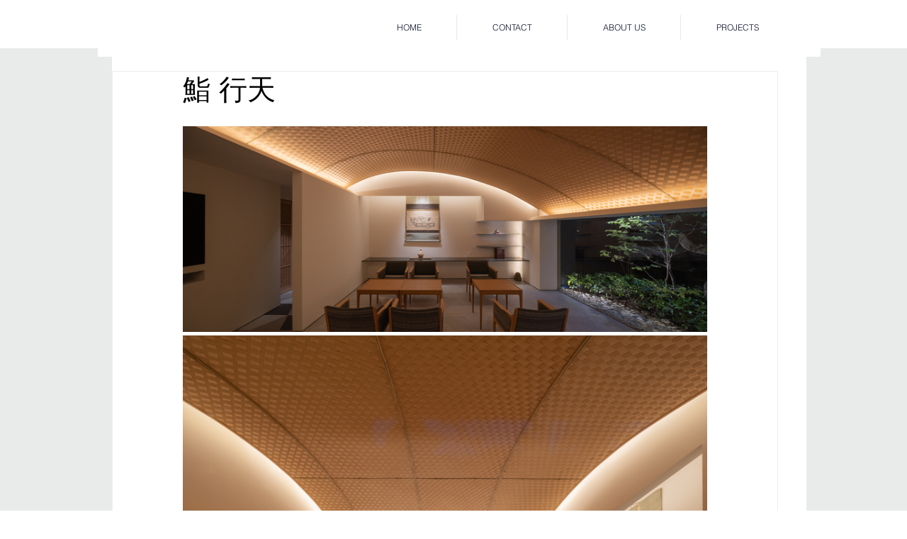

--- FILE ---
content_type: text/css; charset=utf-8
request_url: https://www.b-and-lighting.com/_serverless/pro-gallery-css-v4-server/layoutCss?ver=2&id=d1c6p-not-scoped&items=3507_800_313%7C3237_800_736%7C3588_799_316%7C3426_800_600%7C3328_800_1107%7C3528_800_596&container=178_740_4519_720&options=gallerySizeType:px%7CenableInfiniteScroll:true%7CtitlePlacement:SHOW_ON_HOVER%7ChasThumbnails:false%7CimageMargin:5%7CgalleryLayout:6%7CisVertical:false%7CgallerySizePx:300%7CcubeType:fill%7CgalleryThumbnailsAlignment:none
body_size: -174
content:
#pro-gallery-d1c6p-not-scoped [data-hook="item-container"][data-idx="0"].gallery-item-container{opacity: 1 !important;display: block !important;transition: opacity .2s ease !important;top: 0px !important;left: 0px !important;right: auto !important;height: 290px !important;width: 740px !important;} #pro-gallery-d1c6p-not-scoped [data-hook="item-container"][data-idx="0"] .gallery-item-common-info-outer{height: 100% !important;} #pro-gallery-d1c6p-not-scoped [data-hook="item-container"][data-idx="0"] .gallery-item-common-info{height: 100% !important;width: 100% !important;} #pro-gallery-d1c6p-not-scoped [data-hook="item-container"][data-idx="0"] .gallery-item-wrapper{width: 740px !important;height: 290px !important;margin: 0 !important;} #pro-gallery-d1c6p-not-scoped [data-hook="item-container"][data-idx="0"] .gallery-item-content{width: 740px !important;height: 290px !important;margin: 0px 0px !important;opacity: 1 !important;} #pro-gallery-d1c6p-not-scoped [data-hook="item-container"][data-idx="0"] .gallery-item-hover{width: 740px !important;height: 290px !important;opacity: 1 !important;} #pro-gallery-d1c6p-not-scoped [data-hook="item-container"][data-idx="0"] .item-hover-flex-container{width: 740px !important;height: 290px !important;margin: 0px 0px !important;opacity: 1 !important;} #pro-gallery-d1c6p-not-scoped [data-hook="item-container"][data-idx="0"] .gallery-item-wrapper img{width: 100% !important;height: 100% !important;opacity: 1 !important;} #pro-gallery-d1c6p-not-scoped [data-hook="item-container"][data-idx="1"].gallery-item-container{opacity: 1 !important;display: block !important;transition: opacity .2s ease !important;top: 295px !important;left: 0px !important;right: auto !important;height: 681px !important;width: 740px !important;} #pro-gallery-d1c6p-not-scoped [data-hook="item-container"][data-idx="1"] .gallery-item-common-info-outer{height: 100% !important;} #pro-gallery-d1c6p-not-scoped [data-hook="item-container"][data-idx="1"] .gallery-item-common-info{height: 100% !important;width: 100% !important;} #pro-gallery-d1c6p-not-scoped [data-hook="item-container"][data-idx="1"] .gallery-item-wrapper{width: 740px !important;height: 681px !important;margin: 0 !important;} #pro-gallery-d1c6p-not-scoped [data-hook="item-container"][data-idx="1"] .gallery-item-content{width: 740px !important;height: 681px !important;margin: 0px 0px !important;opacity: 1 !important;} #pro-gallery-d1c6p-not-scoped [data-hook="item-container"][data-idx="1"] .gallery-item-hover{width: 740px !important;height: 681px !important;opacity: 1 !important;} #pro-gallery-d1c6p-not-scoped [data-hook="item-container"][data-idx="1"] .item-hover-flex-container{width: 740px !important;height: 681px !important;margin: 0px 0px !important;opacity: 1 !important;} #pro-gallery-d1c6p-not-scoped [data-hook="item-container"][data-idx="1"] .gallery-item-wrapper img{width: 100% !important;height: 100% !important;opacity: 1 !important;} #pro-gallery-d1c6p-not-scoped [data-hook="item-container"][data-idx="2"].gallery-item-container{opacity: 1 !important;display: block !important;transition: opacity .2s ease !important;top: 981px !important;left: 0px !important;right: auto !important;height: 293px !important;width: 740px !important;} #pro-gallery-d1c6p-not-scoped [data-hook="item-container"][data-idx="2"] .gallery-item-common-info-outer{height: 100% !important;} #pro-gallery-d1c6p-not-scoped [data-hook="item-container"][data-idx="2"] .gallery-item-common-info{height: 100% !important;width: 100% !important;} #pro-gallery-d1c6p-not-scoped [data-hook="item-container"][data-idx="2"] .gallery-item-wrapper{width: 740px !important;height: 293px !important;margin: 0 !important;} #pro-gallery-d1c6p-not-scoped [data-hook="item-container"][data-idx="2"] .gallery-item-content{width: 740px !important;height: 293px !important;margin: 0px 0px !important;opacity: 1 !important;} #pro-gallery-d1c6p-not-scoped [data-hook="item-container"][data-idx="2"] .gallery-item-hover{width: 740px !important;height: 293px !important;opacity: 1 !important;} #pro-gallery-d1c6p-not-scoped [data-hook="item-container"][data-idx="2"] .item-hover-flex-container{width: 740px !important;height: 293px !important;margin: 0px 0px !important;opacity: 1 !important;} #pro-gallery-d1c6p-not-scoped [data-hook="item-container"][data-idx="2"] .gallery-item-wrapper img{width: 100% !important;height: 100% !important;opacity: 1 !important;} #pro-gallery-d1c6p-not-scoped [data-hook="item-container"][data-idx="3"]{display: none !important;} #pro-gallery-d1c6p-not-scoped [data-hook="item-container"][data-idx="4"]{display: none !important;} #pro-gallery-d1c6p-not-scoped [data-hook="item-container"][data-idx="5"]{display: none !important;} #pro-gallery-d1c6p-not-scoped .pro-gallery-prerender{height:3419px !important;}#pro-gallery-d1c6p-not-scoped {height:3419px !important; width:740px !important;}#pro-gallery-d1c6p-not-scoped .pro-gallery-margin-container {height:3419px !important;}#pro-gallery-d1c6p-not-scoped .pro-gallery {height:3419px !important; width:740px !important;}#pro-gallery-d1c6p-not-scoped .pro-gallery-parent-container {height:3419px !important; width:745px !important;}